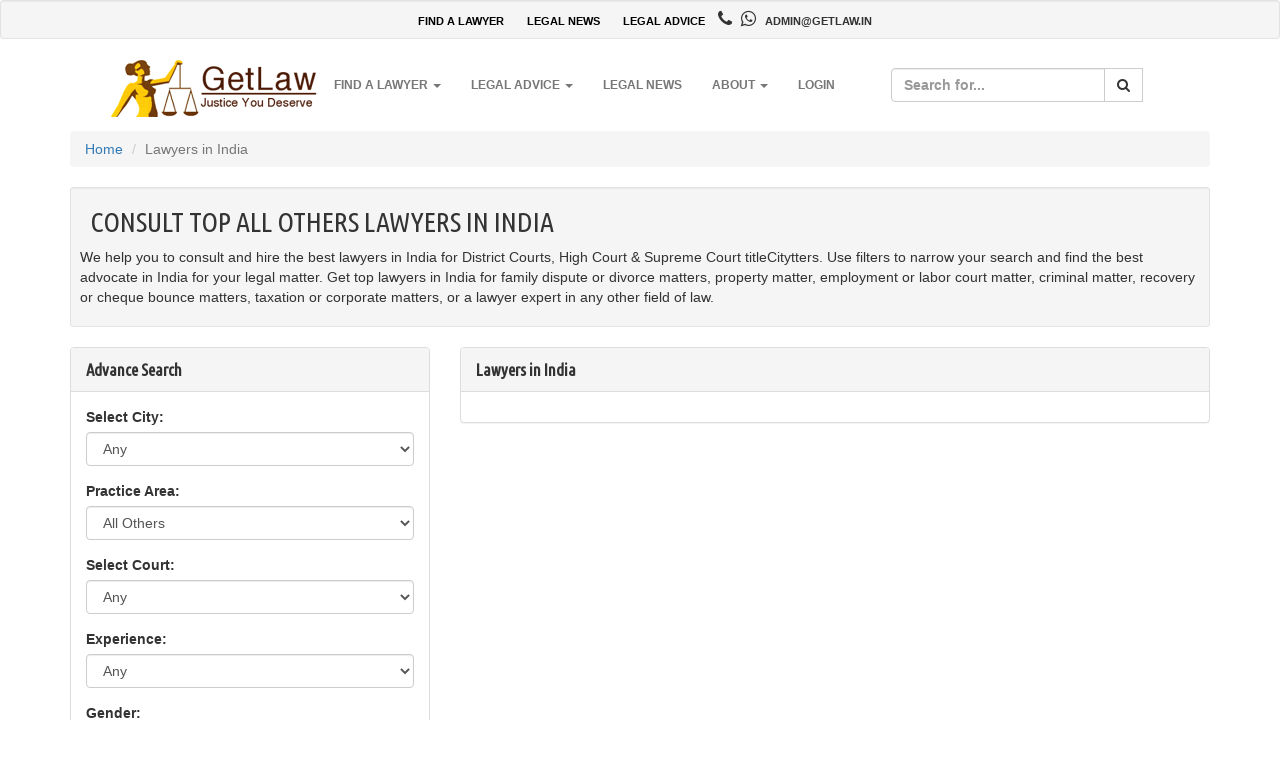

--- FILE ---
content_type: text/html; charset=UTF-8
request_url: https://getlaw.in/lawyers/others
body_size: 5835
content:
<!DOCTYPE html>
<html lang="en">

<head>
        <!-- Global site tag (gtag.js) - Google Analytics -->
    <script async src="https://www.googletagmanager.com/gtag/js?id=UA-121682494-1"></script>
    <script>
      window.dataLayer = window.dataLayer || [];
      function gtag(){dataLayer.push(arguments);}
      gtag('js', new Date());
    
      gtag('config', 'UA-121682494-1');
    </script>
        <!-- Google Tag Manager -->
    <script>(function(w,d,s,l,i){w[l]=w[l]||[];w[l].push({'gtm.start':
    new Date().getTime(),event:'gtm.js'});var f=d.getElementsByTagName(s)[0],
    j=d.createElement(s),dl=l!='dataLayer'?'&l='+l:'';j.async=true;j.src=
    'https://www.googletagmanager.com/gtm.js?id='+i+dl;f.parentNode.insertBefore(j,f);
    })(window,document,'script','dataLayer','GTM-PCDGN3V');</script>
    <!-- End Google Tag Manager -->

    <meta charset="utf-8">
    <meta name="viewport" content="width=device-width, initial-scale=1, shrink-to-fit=no">
    <meta name="csrf-token" content="PbZeP2pGL8xF6SFa2UXLqn3rqKWhpqyUn4LZdOwQ">
    <link rel="icon" type="image/png" sizes="16x16" href="https://getlaw.in/favicon.png">

   <!--  - Get Law --> 
   
    <title>All Others Lawyers in India</title> 

    <link rel="stylesheet" href="https://getlaw.in/css/bootstrap.css">
    <link href="https://fonts.googleapis.com/css?family=Ubuntu+Condensed" rel="stylesheet">
    <link rel="stylesheet" href="https://cdnjs.cloudflare.com/ajax/libs/bootstrap-select/1.12.4/css/bootstrap-select.min.css">

        <link rel="stylesheet" href="https://getlaw.in/css/styles.css">
    <script>
    window.Laravel = {"csrfToken":"PbZeP2pGL8xF6SFa2UXLqn3rqKWhpqyUn4LZdOwQ"}    </script>
    <script src="https://use.fontawesome.com/42d25fc4bb.js"></script>
</head>

<body>
    <!-- Google Tag Manager (noscript) -->
<noscript><iframe src="https://www.googletagmanager.com/ns.html?id=GTM-PCDGN3V"
height="0" width="0" style="display:none;visibility:hidden"></iframe></noscript>
<!-- End Google Tag Manager (noscript) -->
    <div id="app">
        <div class="well well-sm top-well-links">
            <div class="container-fluid">
                <div class="row">
                    <div class="col-sm-10 col-sm-offset-1 text-center">
                        <a href="https://getlaw.in/lawyers">FIND A LAWYER</a>
                        <a href="https://getlaw.in/legal-news">LEGAL NEWS</a>
                        <a href="https://getlaw.in/legal-advices">LEGAL ADVICE</a>
                        <i class="fa fa-phone" style="font-size:18px;"></i> &nbsp;
                        <i class="fa fa-whatsapp" style="font-size:18px;"></i> &nbsp;
                       <!--  +91 9599-000-555 --> admin@getlaw.in
                    </div>
                </div>                
            </div>
        </div>

        <nav class="navbar navbar-default navbar-custom">
    <div class="container-fluid">
        <div class="row">
            <div class="col-sm-10 col-sm-offset-1">
                <div class="navbar-header">
                    <button type="button" class="navbar-toggle collapsed" data-toggle="collapse" data-target="#navbar" aria-expanded="false" aria-controls="navbar">
                        <span class="sr-only">Toggle navigation</span>
                        <span class="icon-bar"></span>
                        <span class="icon-bar"></span>
                        <span class="icon-bar"></span>
                    </button>
                    <a class="navbar-brand" href="https://getlaw.in"><img src="https://getlaw.in/images/logo.png" alt=""></a>
                </div>

                <div id="navbar" class="navbar-collapse collapse">
                    
                    <ul class="nav navbar-nav">
                        <li class="dropdown">
                            <a href="#" class="dropdown-toggle" data-toggle="dropdown" role="button" aria-haspopup="true" aria-expanded="false">Find a Lawyer <span class="caret"></span></a>
                            <ul class="dropdown-menu multi-level">                    
                                
                                                                    <li class="dropdown-submenu">
                                        <a href="#" class="dropdown-toggle" data-toggle="dropdown">Civil</a>
                                        <ul class="dropdown-menu">
                                                                                            <li><a href="https://getlaw.in/lawyers/accident-claims">Accident Claims</a></li>
                                                                                            <li><a href="https://getlaw.in/lawyers/civil">All Civil</a></li>
                                                                                            <li><a href="https://getlaw.in/lawyers/consumer-court">Consumer Court</a></li>
                                                                                            <li><a href="https://getlaw.in/lawyers/insurance-claim">Insurance Claim</a></li>
                                                                                            <li><a href="https://getlaw.in/lawyers/notary-services">Notary Services</a></li>
                                                                                    </ul>
                                    </li>
                                                                    <li class="dropdown-submenu">
                                        <a href="#" class="dropdown-toggle" data-toggle="dropdown">Property</a>
                                        <ul class="dropdown-menu">
                                                                                            <li><a href="https://getlaw.in/lawyers/property">All Property</a></li>
                                                                                            <li><a href="https://getlaw.in/lawyers/conveyancing">Conveyancing</a></li>
                                                                                            <li><a href="https://getlaw.in/lawyers/housing-loan">Housing Loan</a></li>
                                                                                            <li><a href="https://getlaw.in/lawyers/property-document-registration-services">Property Document Registration Services</a></li>
                                                                                            <li><a href="https://getlaw.in/lawyers/registration-of-leave-license-agreement">Registration Of Leave License Agreement</a></li>
                                                                                            <li><a href="https://getlaw.in/lawyers/rent">Rent</a></li>
                                                                                            <li><a href="https://getlaw.in/lawyers/society-registration">Society Registration</a></li>
                                                                                    </ul>
                                    </li>
                                                                    <li class="dropdown-submenu">
                                        <a href="#" class="dropdown-toggle" data-toggle="dropdown">Criminal</a>
                                        <ul class="dropdown-menu">
                                                                                            <li><a href="https://getlaw.in/lawyers/criminal">All Criminal</a></li>
                                                                                            <li><a href="https://getlaw.in/lawyers/bail">Bail</a></li>
                                                                                            <li><a href="https://getlaw.in/lawyers/bounced-cheque">Bounced Cheque</a></li>
                                                                                            <li><a href="https://getlaw.in/lawyers/cyber-law">Cyber Law</a></li>
                                                                                            <li><a href="https://getlaw.in/lawyers/it-law">It Law</a></li>
                                                                                    </ul>
                                    </li>
                                                                    <li class="dropdown-submenu">
                                        <a href="#" class="dropdown-toggle" data-toggle="dropdown">Family</a>
                                        <ul class="dropdown-menu">
                                                                                            <li><a href="https://getlaw.in/lawyers/family">All Family</a></li>
                                                                                            <li><a href="https://getlaw.in/lawyers/child-adoption">Child Adoption</a></li>
                                                                                            <li><a href="https://getlaw.in/lawyers/divorce">Divorce</a></li>
                                                                                            <li><a href="https://getlaw.in/lawyers/domestic-violence">Domestic Violence</a></li>
                                                                                            <li><a href="https://getlaw.in/lawyers/matrimonial">Matrimonial</a></li>
                                                                                            <li><a href="https://getlaw.in/lawyers/will">Will</a></li>
                                                                                    </ul>
                                    </li>
                                                                    <li class="dropdown-submenu">
                                        <a href="#" class="dropdown-toggle" data-toggle="dropdown">Corporate</a>
                                        <ul class="dropdown-menu">
                                                                                            <li><a href="https://getlaw.in/lawyers/corporate">All Corporate</a></li>
                                                                                            <li><a href="https://getlaw.in/lawyers/banking">Banking</a></li>
                                                                                            <li><a href="https://getlaw.in/lawyers/commercial-law">Commercial Law</a></li>
                                                                                            <li><a href="https://getlaw.in/lawyers/company-law">Company Law</a></li>
                                                                                            <li><a href="https://getlaw.in/lawyers/company-registration">Company Registration</a></li>
                                                                                            <li><a href="https://getlaw.in/lawyers/corporate-law">Corporate Law</a></li>
                                                                                            <li><a href="https://getlaw.in/lawyers/debt-recovery-tribunal">Debt Recovery Tribunal</a></li>
                                                                                            <li><a href="https://getlaw.in/lawyers/documentation">Documentation</a></li>
                                                                                            <li><a href="https://getlaw.in/lawyers/partnership-dispute">Partnership Dispute</a></li>
                                                                                    </ul>
                                    </li>
                                                                    <li class="dropdown-submenu">
                                        <a href="#" class="dropdown-toggle" data-toggle="dropdown">Intellectual Property</a>
                                        <ul class="dropdown-menu">
                                                                                            <li><a href="https://getlaw.in/lawyers/intellectual-property">All Intellectual Property</a></li>
                                                                                            <li><a href="https://getlaw.in/lawyers/copyright">Copyright</a></li>
                                                                                            <li><a href="https://getlaw.in/lawyers/patent">Patent</a></li>
                                                                                            <li><a href="https://getlaw.in/lawyers/trademark">Trademark</a></li>
                                                                                    </ul>
                                    </li>
                                                                    <li class="dropdown-submenu">
                                        <a href="#" class="dropdown-toggle" data-toggle="dropdown">Others</a>
                                        <ul class="dropdown-menu">
                                                                                            <li><a href="https://getlaw.in/lawyers/others">All Others</a></li>
                                                                                            <li><a href="https://getlaw.in/lawyers/arbitration">Arbitration</a></li>
                                                                                            <li><a href="https://getlaw.in/lawyers/financial">Financial</a></li>
                                                                                            <li><a href="https://getlaw.in/lawyers/immigration">Immigration</a></li>
                                                                                            <li><a href="https://getlaw.in/lawyers/labour-law">Labour Law</a></li>
                                                                                    </ul>
                                    </li>
                                                                
                            </ul>
                        </li>
                        <li class="dropdown">
                            <a href="#" class="dropdown-toggle" data-toggle="dropdown" role="button" aria-haspopup="true" aria-expanded="false">Legal Advice <span class="caret"></span></a>
                            <ul class="dropdown-menu multi-level">
                                                                    <li class="dropdown-submenu">
                                        <a href="javascript:;" class="dropdown-toggle" data-toggle="dropdown">Civil</a>
                                        <ul class="dropdown-menu">
                                                                                            <li><a href="https://getlaw.in/legal-advice-accident-claims">Accident Claims</a></li>
                                                                                            <li><a href="https://getlaw.in/legal-advice-civil">All Civil</a></li>
                                                                                            <li><a href="https://getlaw.in/legal-advice-consumer-court">Consumer Court</a></li>
                                                                                            <li><a href="https://getlaw.in/legal-advice-insurance-claim">Insurance Claim</a></li>
                                                                                            <li><a href="https://getlaw.in/legal-advice-notary-services">Notary Services</a></li>
                                                                                    </ul>
                                    </li>
                                                                    <li class="dropdown-submenu">
                                        <a href="javascript:;" class="dropdown-toggle" data-toggle="dropdown">Property</a>
                                        <ul class="dropdown-menu">
                                                                                            <li><a href="https://getlaw.in/legal-advice-property">All Property</a></li>
                                                                                            <li><a href="https://getlaw.in/legal-advice-conveyancing">Conveyancing</a></li>
                                                                                            <li><a href="https://getlaw.in/legal-advice-housing-loan">Housing Loan</a></li>
                                                                                            <li><a href="https://getlaw.in/legal-advice-property-document-registration-services">Property Document Registration Services</a></li>
                                                                                            <li><a href="https://getlaw.in/legal-advice-registration-of-leave-license-agreement">Registration Of Leave License Agreement</a></li>
                                                                                            <li><a href="https://getlaw.in/legal-advice-rent">Rent</a></li>
                                                                                            <li><a href="https://getlaw.in/legal-advice-society-registration">Society Registration</a></li>
                                                                                    </ul>
                                    </li>
                                                                    <li class="dropdown-submenu">
                                        <a href="javascript:;" class="dropdown-toggle" data-toggle="dropdown">Criminal</a>
                                        <ul class="dropdown-menu">
                                                                                            <li><a href="https://getlaw.in/legal-advice-criminal">All Criminal</a></li>
                                                                                            <li><a href="https://getlaw.in/legal-advice-bail">Bail</a></li>
                                                                                            <li><a href="https://getlaw.in/legal-advice-bounced-cheque">Bounced Cheque</a></li>
                                                                                            <li><a href="https://getlaw.in/legal-advice-cyber-law">Cyber Law</a></li>
                                                                                            <li><a href="https://getlaw.in/legal-advice-it-law">It Law</a></li>
                                                                                    </ul>
                                    </li>
                                                                    <li class="dropdown-submenu">
                                        <a href="javascript:;" class="dropdown-toggle" data-toggle="dropdown">Family</a>
                                        <ul class="dropdown-menu">
                                                                                            <li><a href="https://getlaw.in/legal-advice-family">All Family</a></li>
                                                                                            <li><a href="https://getlaw.in/legal-advice-child-adoption">Child Adoption</a></li>
                                                                                            <li><a href="https://getlaw.in/legal-advice-divorce">Divorce</a></li>
                                                                                            <li><a href="https://getlaw.in/legal-advice-domestic-violence">Domestic Violence</a></li>
                                                                                            <li><a href="https://getlaw.in/legal-advice-matrimonial">Matrimonial</a></li>
                                                                                            <li><a href="https://getlaw.in/legal-advice-will">Will</a></li>
                                                                                    </ul>
                                    </li>
                                                                    <li class="dropdown-submenu">
                                        <a href="javascript:;" class="dropdown-toggle" data-toggle="dropdown">Corporate</a>
                                        <ul class="dropdown-menu">
                                                                                            <li><a href="https://getlaw.in/legal-advice-corporate">All Corporate</a></li>
                                                                                            <li><a href="https://getlaw.in/legal-advice-banking">Banking</a></li>
                                                                                            <li><a href="https://getlaw.in/legal-advice-commercial-law">Commercial Law</a></li>
                                                                                            <li><a href="https://getlaw.in/legal-advice-company-law">Company Law</a></li>
                                                                                            <li><a href="https://getlaw.in/legal-advice-company-registration">Company Registration</a></li>
                                                                                            <li><a href="https://getlaw.in/legal-advice-corporate-law">Corporate Law</a></li>
                                                                                            <li><a href="https://getlaw.in/legal-advice-debt-recovery-tribunal">Debt Recovery Tribunal</a></li>
                                                                                            <li><a href="https://getlaw.in/legal-advice-documentation">Documentation</a></li>
                                                                                            <li><a href="https://getlaw.in/legal-advice-partnership-dispute">Partnership Dispute</a></li>
                                                                                    </ul>
                                    </li>
                                                                    <li class="dropdown-submenu">
                                        <a href="javascript:;" class="dropdown-toggle" data-toggle="dropdown">Intellectual Property</a>
                                        <ul class="dropdown-menu">
                                                                                            <li><a href="https://getlaw.in/legal-advice-intellectual-property">All Intellectual Property</a></li>
                                                                                            <li><a href="https://getlaw.in/legal-advice-copyright">Copyright</a></li>
                                                                                            <li><a href="https://getlaw.in/legal-advice-patent">Patent</a></li>
                                                                                            <li><a href="https://getlaw.in/legal-advice-trademark">Trademark</a></li>
                                                                                    </ul>
                                    </li>
                                                                    <li class="dropdown-submenu">
                                        <a href="javascript:;" class="dropdown-toggle" data-toggle="dropdown">Others</a>
                                        <ul class="dropdown-menu">
                                                                                            <li><a href="https://getlaw.in/legal-advice-others">All Others</a></li>
                                                                                            <li><a href="https://getlaw.in/legal-advice-arbitration">Arbitration</a></li>
                                                                                            <li><a href="https://getlaw.in/legal-advice-financial">Financial</a></li>
                                                                                            <li><a href="https://getlaw.in/legal-advice-immigration">Immigration</a></li>
                                                                                            <li><a href="https://getlaw.in/legal-advice-labour-law">Labour Law</a></li>
                                                                                    </ul>
                                    </li>
                                                            </ul>
                        </li>
                        <li><a href="https://getlaw.in/legal-news">Legal News</a></li>
                        <!-- <li><a href="https://getlaw.in/lawyer_case/bangalore/bangalore-top-best-divorce-lawyers-advocates.html">Bangalore Top/Best Divorce Lawyers/Advocates</a></li>-->
                        <li class="dropdown">
                            <a href="#" class="dropdown-toggle" data-toggle="dropdown" role="button" aria-haspopup="true" aria-expanded="false">About <span class="caret"></span></a>
                            <ul class="dropdown-menu">
                                <li><a href="https://getlaw.in/page/about-us">Why GetLaw?</a></li>
                                <li><a href="https://getlaw.in/page/contact-us">Contact Us</a></li>
                            </ul>
                        </li>

                                                    <li><a data-toggle="modal" data-target="#registerModal" href="#">Login</a></li>
                                            </ul>

                    <form method="GET" action="https://getlaw.in/lawyers" accept-charset="UTF-8" class="navbar-form navbar-right">
                        <div class="input-group">
                            <input type="text" class="form-control" name="search" placeholder="Search for...">
                            <span class="input-group-btn">
                                <button class="btn btn-default" type="submit"><i class="fa fa-search"></i></button>
                            </span>
                        </div><!-- /input-group -->
                    </form>
                </div>
            </div>
        </div><!--/.nav-collapse -->
    </div><!--/.container-fluid -->
</nav>
        
<div class="container">
	<div class="row">
		<div class="col-sm-12">
			<ol class="breadcrumb">
				<li><a href="https://getlaw.in">Home</a></li>
				<li class="active">Lawyers in 
					India</li>
			</ol>

			<div class="well well-sm">
				<h1>Consult Top All Others Lawyers in India</h1>
				<p>We help you 
					to consult and hire the best lawyers in India for District Courts, High Court &amp; Supreme Court titleCitytters. Use filters to narrow your search and find the best advocate in India for your legal matter. Get top lawyers in India for family dispute or divorce matters, property matter, employment or labor court matter, criminal matter, recovery or cheque bounce matters, taxation or corporate matters, or a lawyer expert in any other field of law.</p>
			</div>

		</div>
	</div>

	<div class="row">
		<div class="col-sm-4">
			<div class="panel panel-default">
				<div class="panel-heading"><strong>Advance Search</strong></div>
				<div class="panel-body">
					<form method="GET" action="https://getlaw.in/lawyers" accept-charset="UTF-8" class="form-vertical">
					<div class="row">
						<div class="col-sm-12">
							<div class="form-group">
							  <label for="city">Select City:</label>
							  
							  <select class="form-control" id="city" name="city">
							  	<option value="">Any</option>
								  								     	<option
											 
											 
											 
											value="26">
												Agra
										</option>
								  								     	<option
											 
											 
											 
											value="7">
												Ahmedabad
										</option>
								  								     	<option
											 
											 
											 
											value="27">
												Allahabad
										</option>
								  								     	<option
											 
											 
											 
											value="28">
												Amritsar
										</option>
								  								     	<option
											 
											 
											 
											value="29">
												Aurangabad
										</option>
								  								     	<option
											 
											 
											 
											value="6">
												Bangalore
										</option>
								  								     	<option
											 
											 
											 
											value="13">
												Baramati
										</option>
								  								     	<option
											 
											 
											 
											value="11">
												Bhopal
										</option>
								  								     	<option
											 
											 
											 
											value="14">
												Chandigarh
										</option>
								  								     	<option
											 
											 
											 
											value="5">
												Chennai
										</option>
								  								     	<option
											 
											 
											 
											value="12">
												Coimbatore
										</option>
								  								     	<option
											 
											 
											 
											value="1">
												delhi
										</option>
								  								     	<option
											 
											 
											 
											value="30">
												Dhanbad
										</option>
								  								     	<option
											 
											 
											 
											value="15">
												Erode
										</option>
								  								     	<option
											 
											 
											 
											value="31">
												Guwahati
										</option>
								  								     	<option
											 
											 
											 
											value="32">
												Gwalior
										</option>
								  								     	<option
											 
											 
											 
											value="2">
												Hyderabad
										</option>
								  								     	<option
											 
											 
											 
											value="10">
												Indore
										</option>
								  								     	<option
											 
											 
											 
											value="33">
												Jabalpur
										</option>
								  								     	<option
											 
											 
											 
											value="22">
												Jaipur
										</option>
								  								     	<option
											 
											 
											 
											value="34">
												Jodhpur
										</option>
								  								     	<option
											 
											 
											 
											value="23">
												Kanpur
										</option>
								  								     	<option
											 
											 
											 
											value="4">
												Kolkata
										</option>
								  								     	<option
											 
											 
											 
											value="35">
												Kota
										</option>
								  								     	<option
											 
											 
											 
											value="18">
												Lucknow
										</option>
								  								     	<option
											 
											 
											 
											value="36">
												Ludhiana
										</option>
								  								     	<option
											 
											 
											 
											value="17">
												Madurai
										</option>
								  								     	<option
											 
											 
											 
											value="37">
												Meerut
										</option>
								  								     	<option
											 
											 
											 
											value="16">
												Moradabad
										</option>
								  								     	<option
											 
											 
											 
											value="3">
												Mumbai
										</option>
								  								     	<option
											 
											 
											 
											value="24">
												Nagpur
										</option>
								  								     	<option
											 
											 
											 
											value="38">
												Nasik
										</option>
								  								     	<option
											 
											 
											 
											value="39">
												Patna
										</option>
								  								     	<option
											 
											 
											 
											value="21">
												Pune
										</option>
								  								     	<option
											 
											 
											 
											value="40">
												Raipur
										</option>
								  								     	<option
											 
											 
											 
											value="41">
												Rajkot
										</option>
								  								     	<option
											 
											 
											 
											value="42">
												Ranchi
										</option>
								  								     	<option
											 
											 
											 
											value="43">
												Solapur
										</option>
								  								     	<option
											 
											 
											 
											value="44">
												Srinagar
										</option>
								  								     	<option
											 
											 
											 
											value="20">
												Surat
										</option>
								  								     	<option
											 
											 
											 
											value="9">
												Thanjavur
										</option>
								  								     	<option
											 
											 
											 
											value="45">
												Tiruchirappalli
										</option>
								  								     	<option
											 
											 
											 
											value="46">
												Vadodara
										</option>
								  								     	<option
											 
											 
											 
											value="8">
												Vapi
										</option>
								  								     	<option
											 
											 
											 
											value="47">
												Varansi
										</option>
								  								     	<option
											 
											 
											 
											value="48">
												vijayawada
										</option>
								  								     	<option
											 
											 
											 
											value="25">
												Visakhapatnam
										</option>
								  							  </select>
							</div>
							<div class="form-group">
							  <label for="practice_area">Practice Area:</label>
							  
							  <select class="form-control" id="practice_area" name="practice_area">
							  	<option value="">Any</option>
								  								     <optgroup label="Civil">

																				<option
											 
											 
											 
											value="5">
												Accident Claims
										</option>

																				<option
											 
											 
											 
											value="1946">
												All Civil
										</option>

																				<option
											 
											 
											 
											value="4">
												Consumer Court
										</option>

																				<option
											 
											 
											 
											value="6">
												Insurance Claim
										</option>

																				<option
											 
											 
											 
											value="3">
												Notary Services
										</option>

																			</optgroup>
								  								     <optgroup label="Corporate">

																				<option
											 
											 
											 
											value="1950">
												All Corporate
										</option>

																				<option
											 
											 
											 
											value="35">
												Banking
										</option>

																				<option
											 
											 
											 
											value="32">
												Commercial Law
										</option>

																				<option
											 
											 
											 
											value="31">
												Company Law
										</option>

																				<option
											 
											 
											 
											value="34">
												Company Registration
										</option>

																				<option
											 
											 
											 
											value="30">
												Corporate Law
										</option>

																				<option
											 
											 
											 
											value="36">
												Debt Recovery Tribunal
										</option>

																				<option
											 
											 
											 
											value="29">
												Documentation
										</option>

																				<option
											 
											 
											 
											value="33">
												Partnership Dispute
										</option>

																			</optgroup>
								  								     <optgroup label="Criminal">

																				<option
											 
											 
											 
											value="1948">
												All Criminal
										</option>

																				<option
											 
											 
											 
											value="19">
												Bail
										</option>

																				<option
											 
											 
											 
											value="17">
												Bounced Cheque
										</option>

																				<option
											 
											 
											 
											value="18">
												Cyber Law
										</option>

																				<option
											 
											 
											 
											value="20">
												It Law
										</option>

																			</optgroup>
								  								     <optgroup label="Family">

																				<option
											 
											 
											 
											value="1949">
												All Family
										</option>

																				<option
											 
											 
											 
											value="26">
												Child Adoption
										</option>

																				<option
											 
											 
											 
											value="24">
												Divorce
										</option>

																				<option
											 
											 
											 
											value="27">
												Domestic Violence
										</option>

																				<option
											 
											 
											 
											value="23">
												Matrimonial
										</option>

																				<option
											 
											 
											 
											value="25">
												Will
										</option>

																			</optgroup>
								  								     <optgroup label="Intellectual Property">

																				<option
											 
											 
											 
											value="1951">
												All Intellectual Property
										</option>

																				<option
											 
											 
											 
											value="38">
												Copyright
										</option>

																				<option
											 
											 
											 
											value="41">
												Patent
										</option>

																				<option
											 
											 
											 
											value="40">
												Trademark
										</option>

																			</optgroup>
								  								     <optgroup label="Others">

																				<option
											 
											selected 
											 
											value="1952">
												All Others
										</option>

																				<option
											 
											 
											 
											value="44">
												Arbitration
										</option>

																				<option
											 
											 
											 
											value="45">
												Financial
										</option>

																				<option
											 
											 
											 
											value="46">
												Immigration
										</option>

																				<option
											 
											 
											 
											value="43">
												Labour Law
										</option>

																			</optgroup>
								  								     <optgroup label="Property">

																				<option
											 
											 
											 
											value="1947">
												All Property
										</option>

																				<option
											 
											 
											 
											value="11">
												Conveyancing
										</option>

																				<option
											 
											 
											 
											value="13">
												Housing Loan
										</option>

																				<option
											 
											 
											 
											value="12">
												Property Document Registration Services
										</option>

																				<option
											 
											 
											 
											value="14">
												Registration Of Leave License Agreement
										</option>

																				<option
											 
											 
											 
											value="10">
												Rent
										</option>

																				<option
											 
											 
											 
											value="9">
												Society Registration
										</option>

																			</optgroup>
								  							  </select>
							</div>

							<div class="form-group">
							  <label for="court">Select Court:</label>
							  <select class="form-control" id="court" name="court"><option selected="selected" value="">Any</option><option value="14">Allahabad Court</option><option value="5">Consumer Court</option><option value="15">District Court</option><option value="11">Ghaziabad Court</option><option value="4">High Court</option><option value="10">Karkardoomai Court</option><option value="9">Lower Court</option><option value="13">Lucknow Court</option><option value="8">Magistrate Court</option><option value="12">Patiala House Court</option><option value="2">Rohini Court</option><option value="7">Session Court</option><option value="6">Supreme Court</option><option value="3">Tis Hazari Court</option><option value="1">Tribunal Court</option></select>
							</div>
							<div class="form-group">
							  <label for="experience">Experience:</label>
							  <select class="form-control" id="experience" name="experience"><option selected="selected" value="">Any</option><option value="0">&lt; 5 years</option><option value="1">5 - 10 years</option><option value="2">10 - 15 years</option><option value="3">&gt; 15 years</option></select>
							</div>
							<div class="form-group">
							  <label for="gender">Gender:</label>
							  <select class="form-control" id="gender" name="gender"><option selected="selected" value="">Any</option><option value="Male">Male</option><option value="Female">Female</option></select>
							</div>
							<div class="form-group">
							  <label for="language">Language:</label>
							  <select class="form-control" id="language" name="language"><option selected="selected" value="">Any</option><option value="2">English</option><option value="1">Hindi</option></select>
							</div>

							<button type="submit" class="btn btn-primary btn-lg btn-block">Submit</button>
						</div>
					</div>
				</form>
				</div>
			</div>
		</div>
		<div class="col-sm-8">
			<div class="panel panel-default">
				<div class="panel-heading">
					<strong>
						
						Lawyers in India
					</strong>
				</div>
				<div class="panel-body">

					
					<div class="text-center">
											</div>

				</div>
			</div>
		</div>
	</div>

</div>

        
    </div>

    <footer>
    <div class="top">
        <div class="container">
            <div class="row">
                                    <div class="col-md-2">
                        <h5>Civil</h5>
                        <ul>
                                                            <li><a href="https://getlaw.in/legal-advice-accident-claims">Accident Claims</a></li>
                                                            <li><a href="https://getlaw.in/legal-advice-civil">All Civil</a></li>
                                                            <li><a href="https://getlaw.in/legal-advice-consumer-court">Consumer Court</a></li>
                                                            <li><a href="https://getlaw.in/legal-advice-insurance-claim">Insurance Claim</a></li>
                                                            <li><a href="https://getlaw.in/legal-advice-notary-services">Notary Services</a></li>
                                                    </ul>
                    </div>
                    </li>
                                    <div class="col-md-2">
                        <h5>Property</h5>
                        <ul>
                                                            <li><a href="https://getlaw.in/legal-advice-property">All Property</a></li>
                                                            <li><a href="https://getlaw.in/legal-advice-conveyancing">Conveyancing</a></li>
                                                            <li><a href="https://getlaw.in/legal-advice-housing-loan">Housing Loan</a></li>
                                                            <li><a href="https://getlaw.in/legal-advice-property-document-registration-services">Property Document Registration Services</a></li>
                                                            <li><a href="https://getlaw.in/legal-advice-registration-of-leave-license-agreement">Registration Of Leave License Agreement</a></li>
                                                            <li><a href="https://getlaw.in/legal-advice-rent">Rent</a></li>
                                                            <li><a href="https://getlaw.in/legal-advice-society-registration">Society Registration</a></li>
                                                    </ul>
                    </div>
                    </li>
                                    <div class="col-md-2">
                        <h5>Criminal</h5>
                        <ul>
                                                            <li><a href="https://getlaw.in/legal-advice-criminal">All Criminal</a></li>
                                                            <li><a href="https://getlaw.in/legal-advice-bail">Bail</a></li>
                                                            <li><a href="https://getlaw.in/legal-advice-bounced-cheque">Bounced Cheque</a></li>
                                                            <li><a href="https://getlaw.in/legal-advice-cyber-law">Cyber Law</a></li>
                                                            <li><a href="https://getlaw.in/legal-advice-it-law">It Law</a></li>
                                                    </ul>
                    </div>
                    </li>
                                    <div class="col-md-2">
                        <h5>Family</h5>
                        <ul>
                                                            <li><a href="https://getlaw.in/legal-advice-family">All Family</a></li>
                                                            <li><a href="https://getlaw.in/legal-advice-child-adoption">Child Adoption</a></li>
                                                            <li><a href="https://getlaw.in/legal-advice-divorce">Divorce</a></li>
                                                            <li><a href="https://getlaw.in/legal-advice-domestic-violence">Domestic Violence</a></li>
                                                            <li><a href="https://getlaw.in/legal-advice-matrimonial">Matrimonial</a></li>
                                                            <li><a href="https://getlaw.in/legal-advice-will">Will</a></li>
                                                    </ul>
                    </div>
                    </li>
                                    <div class="col-md-2">
                        <h5>Corporate</h5>
                        <ul>
                                                            <li><a href="https://getlaw.in/legal-advice-corporate">All Corporate</a></li>
                                                            <li><a href="https://getlaw.in/legal-advice-banking">Banking</a></li>
                                                            <li><a href="https://getlaw.in/legal-advice-commercial-law">Commercial Law</a></li>
                                                            <li><a href="https://getlaw.in/legal-advice-company-law">Company Law</a></li>
                                                            <li><a href="https://getlaw.in/legal-advice-company-registration">Company Registration</a></li>
                                                            <li><a href="https://getlaw.in/legal-advice-corporate-law">Corporate Law</a></li>
                                                            <li><a href="https://getlaw.in/legal-advice-debt-recovery-tribunal">Debt Recovery Tribunal</a></li>
                                                            <li><a href="https://getlaw.in/legal-advice-documentation">Documentation</a></li>
                                                            <li><a href="https://getlaw.in/legal-advice-partnership-dispute">Partnership Dispute</a></li>
                                                    </ul>
                    </div>
                    </li>
                                    <div class="col-md-2">
                        <h5>Intellectual Property</h5>
                        <ul>
                                                            <li><a href="https://getlaw.in/legal-advice-intellectual-property">All Intellectual Property</a></li>
                                                            <li><a href="https://getlaw.in/legal-advice-copyright">Copyright</a></li>
                                                            <li><a href="https://getlaw.in/legal-advice-patent">Patent</a></li>
                                                            <li><a href="https://getlaw.in/legal-advice-trademark">Trademark</a></li>
                                                    </ul>
                    </div>
                    </li>
                                    <div class="col-md-2">
                        <h5>Others</h5>
                        <ul>
                                                            <li><a href="https://getlaw.in/legal-advice-others">All Others</a></li>
                                                            <li><a href="https://getlaw.in/legal-advice-arbitration">Arbitration</a></li>
                                                            <li><a href="https://getlaw.in/legal-advice-financial">Financial</a></li>
                                                            <li><a href="https://getlaw.in/legal-advice-immigration">Immigration</a></li>
                                                            <li><a href="https://getlaw.in/legal-advice-labour-law">Labour Law</a></li>
                                                    </ul>
                    </div>
                    </li>
                                
                <div class="col-sm-2">
                    <h5>Know us</h5>
                    <ul>
                        <li><a href="https://getlaw.in/page/about-us">About Us</a></li>
                        <li><a href="https://getlaw.in/page/terms-of-use">Terms of Use</a></li>
                        <li><a href="https://getlaw.in/page/privacy-policy">Privacy Policy</a></li>
                        <li><a href="https://getlaw.in/page/contact-us">Contact Us</a></li>
                    </ul>
                </div>
            </div>
        </div>
    </div>
    
    <div class="bottom">
        <div class="container">
            <p>The information provided on getLaw.in is provided AS IS, subject to Terms Of Use &amp; Privacy Policy. It is solely available at your request for informational purposes only, should not be interpreted as soliciting or advisement. We are not liable for any consequence of any action taken by the user relying on material/information provided under this website. In cases where the user has any legal issues, he/she in all cases must seek independent legal advice.</p>
            <p>Copyrights 2026. All Rights Reserved.</p>
        </div>
    </div>
</footer>


<!-- Modal -->
<div class="modal fade" id="loginModal" tabindex="-1" role="dialog" aria-labelledby="myModalLabel">
  <div class="modal-dialog" role="document">
    <div class="modal-content">
      <div class="modal-header">
        <button type="button" class="close" data-dismiss="modal" aria-label="Close"><span aria-hidden="true">&times;</span></button>
        <h4 class="modal-title" id="myModalLabel">Login to Account</h4>
      </div>
      <div class="modal-body">
        <div class="row">
            <div class="col-md-offset-1 col-md-10">
                <div id="loginError"></div>
                <form method="POST" action="https://getlaw.in/login" accept-charset="UTF-8" id="FormSignIn"><input name="_token" type="hidden" value="PbZeP2pGL8xF6SFa2UXLqn3rqKWhpqyUn4LZdOwQ">
                    <div class="form-group">
                        <label for="email" class="control-label">Email Address</label>
                        <input class="form-control" name="email" type="text" id="email">
                    </div>
                    <div class="form-group">
                        <label for="password" class="control-label">Password</label>
                        <input class="form-control" name="password" type="password" value="" id="password">
                    </div>
                    <div class="form-group">
                        <input class="btn btn-primary" type="submit" value="Submit">
                        <a class="btn btn-link" href="https://getlaw.in/forget-password">Forget Password?</a>
                        <a data-dismiss="modal" data-toggle="modal" href="#registerModal" class="btn btn-link">New User? Signup here</a>
                    </div>
                </form>
            </div>
        </div>
      </div>
    </div>
  </div>
</div>

<!-- Modal -->
<div class="modal fade" id="registerModal" tabindex="-1" role="dialog" aria-labelledby="myModalLabel">
  <div class="modal-dialog" role="document">
    <div class="modal-content">
      <div class="modal-header">
        <button type="button" class="close" data-dismiss="modal" aria-label="Close"><span aria-hidden="true">&times;</span></button>
        <h4 class="modal-title" id="myModalLabel">Register Yourself</h4>
      </div>
      <div class="modal-body">
        <div class="row">
                <div class="col-md-offset-1 col-md-10">
                    <div id="registerErrors"></div>
                    <form method="POST" action="https://getlaw.in/signup" accept-charset="UTF-8" id="FormRegister"><input name="_token" type="hidden" value="PbZeP2pGL8xF6SFa2UXLqn3rqKWhpqyUn4LZdOwQ">
                        <div class="form-group">
                            <label for="first_name" class="control-label">First Name</label>
                            <input class="form-control" name="first_name" type="text" id="first_name">
                            <small class="help-block"></small>
                        </div>
                        <div class="form-group">
                            <label for="last_name" class="control-label">Last Name</label>
                            <input class="form-control" name="last_name" type="text" id="last_name">
                            <small class="help-block"></small>
                        </div>
                        <div class="form-group">
                            <label for="email" class="control-label">Email Address</label>
                            <input class="form-control" name="email" type="text" id="email">
                            <small class="help-block"></small>
                        </div>
                        <div class="form-group">
                            <label for="password" class="control-label">Password</label>
                            <input class="form-control" name="password" type="password" value="" id="password">
                            <small class="help-block"></small>
                        </div>
                        <div class="form-group">
                            <input class="btn btn-primary" type="submit" value="Submit">
                            <a data-dismiss="modal" data-toggle="modal" href="#loginModal" class="btn btn-link">Already Registered? Login here</a>
                        </div>
                    </form>
                </div>
            </div>
      </div>
    </div>
  </div>
</div>

    <script src="https://getlaw.in/js/jquery-3.1.0.min.js"></script>
    <script src="https://getlaw.in/js/bootstrap.min.js"></script>
    <script src="//cdnjs.cloudflare.com/ajax/libs/bootstrap-select/1.12.4/js/bootstrap-select.min.js"></script>
    <script src="https://getlaw.in/js/script.js"></script>
    <script>
        $('#FormSignIn, #FormRegister').on('submit',function(e){
            e.preventDefault();
            $.ajax({
                headers: { 'X-CSRF-TOKEN': $('meta[name="csrf-token"]').attr('content') },
                url: $(this).attr('action'),
                datatType : 'json',
                type: 'POST',
                data: $(this).serialize(),
                cache: false,
                success:function(response) {
                    if(response.status == 'error')
                        $('#loginError').addClass('alert alert-danger').text(response.msg);
                    else
                        window.location.href = response.msg;
                }
            })
            .fail(function(data) {
                $.each(data.responseJSON, function (key, value) {
                    var input = '#FormRegister input[name=' + key + ']';
                    $(input + '+small').text(value);
                    $(input).parent().addClass('has-error');
                });
            });
        });
    </script>
    </body>

</html>

--- FILE ---
content_type: text/css
request_url: https://getlaw.in/css/styles.css
body_size: 802
content:
h1, h2, h3 {
    margin: 10px;
    font-size: 200%;
    font-family: 'Ubuntu Condensed';
    text-transform: uppercase;
}
strong {
    font-size: 120%;
    font-family: 'Ubuntu Condensed';
}
.btn {
    border-radius: 0;
}
.top-well-links.well {
	/*margin-bottom: 10px;*/
}
.top-well-links {
	font-size: 11px;
	font-weight: 700;
    text-transform: uppercase;
}

.top-well-links a {
    color: #000000;
    display: inline-block;
    margin: auto 10px;
}

.navbar-custom {
	background-color: #ffffff;
	border-color: #ffffff; 
	text-transform: uppercase;	
	font-size: 12px;
	font-weight: 700;
}
.navbar-brand {
	padding: 0;
}


/* To Dropdown navbar dropdown on hover */
.navbar-nav > li:hover > .dropdown-menu {
    display: block;
}
.dropdown-submenu {
    position: relative;
}

.dropdown-submenu>.dropdown-menu {
    top: 0;
    left: 100%;
    margin-top: -6px;
    margin-left: -1px;
    -webkit-border-radius: 0 6px 6px 6px;
    -moz-border-radius: 0 6px 6px;
    border-radius: 0 6px 6px 6px;
}

.dropdown-submenu:hover>.dropdown-menu {
    display: block;
}

.dropdown-submenu>a:after {
    display: block;
    content: " ";
    float: right;
    width: 0;
    height: 0;
    border-color: transparent;
    border-style: solid;
    border-width: 5px 0 5px 5px;
    border-left-color: #ccc;
    margin-top: 5px;
    margin-right: -10px;
}

.dropdown-submenu:hover>a:after {
    border-left-color: #fff;
}

.dropdown-submenu.pull-left {
    float: none;
}

.dropdown-submenu.pull-left>.dropdown-menu {
    left: -100%;
    margin-left: 10px;
    -webkit-border-radius: 6px 0 6px 6px;
    -moz-border-radius: 6px 0 6px 6px;
    border-radius: 6px 0 6px 6px;
}



.slider-bg {
	background: url(../images/slider.jpg);
	background-size: 100%;
	background-origin: border-box;
}
.slider-bg a {
	margin: auto 10px;
	color: #ffffff;
	border-radius: 0;
	background-color: rgba(0,0,0,.25);
	border-color: #ffffff;
}
.slider-bg a:hover {
	color: #ffffff;
	border-color: #000000;
}
.text-white {
	color: #ffffff;
}

#bardesk {
    display: block;
}

#bardesk  div.col {
    padding: 20px; cursor: pointer; background-color: #f7f7f7;
    border-right:1px solid #c7c7c7;
}

#bardesk div.col h2 {
    margin-top: 0;
    font-size:22px;
    color: #000000;
}
#bardesk .fa-arrow-right {
    font-size: 28px;
    color: #000000;
}

#lawyersInIndia {
    margin: 10px 0;
}
#lawyersInIndia h2, #latestNews h2 {
    margin-bottom: 20px;
}


#latestNews {
    margin: 20px 0;
}
#latestNews .news-item {
    margin-bottom: 10px;
}
#latestNews .news-item a {
    color: #000000;
}


#LawyersLegalAnswers {
    background-color: #ffffff;
}
#LawyersLegalAnswers .badge {
    background-color: #00aa00;
}
#LawyersLegalAnswers .lawyer {
    line-height: 26px;
}
#LawyersLegalAnswers .fa-question-circle {
    font-size: 36px;
    margin-top: 8px;
}



footer {
    color: #ffffff;
}
footer h5 {
    padding-bottom: 10px;
    border-bottom: 1px solid #444;
}
footer .top {
    padding: 20px 0;
    background-color: #333333;
}
footer .top ul {
    margin: 0;
    padding: 0;
    list-style-type: none;
    font-size: 13px;
    line-height: 22px;
}
footer .top ul a {
    color: #999;
}
footer .bottom {
    color: #666;
    padding: 15px 0;
    background-color: #111111;
}
footer .bottom p:last-child {
    color: #fff;

}

#textContent h1 {
    font-size: 28px;
}

#page-content {
    padding: 50px 0;
}

--- FILE ---
content_type: text/javascript
request_url: https://getlaw.in/js/script.js
body_size: -147
content:
/*global $ */
$(document).ready(function () {
    "use strict";


});